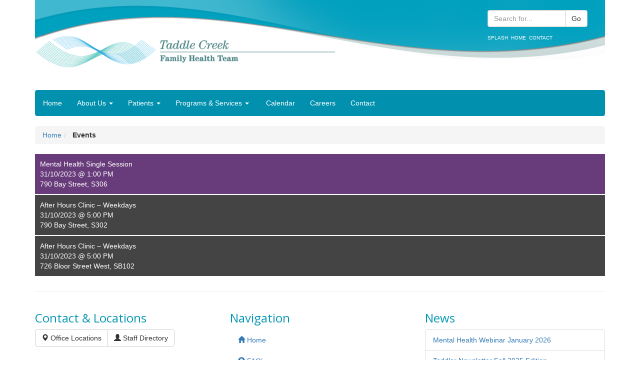

--- FILE ---
content_type: text/html; charset=UTF-8
request_url: https://taddlecreekfht.ca/events/2023-10-31/?category=all
body_size: 30933
content:
<!DOCTYPE html>
<html lang="en">
<head>
    <meta charset="utf-8">
    <meta http-equiv="X-UA-Compatible" content="IE=edge">
    <meta name="viewport" content="width=device-width, initial-scale=1">
    <!-- The above 3 meta tags *must* come first in the head; any other head content must come *after* these tags -->
    <meta name="description" content="">
    <meta name="author" content="">
    <link rel="icon" href="">

    <title>
        Events | Taddle Creek Family Health Team    </title>

    <!-- Bootstrap core CSS -->

    <link href="https://taddlecreekfht.ca/wp-content/themes/cc_primary_care/css/bootstrap.min.css" rel="stylesheet">

    <link rel="stylesheet" type="text/css" media="all" href="https://taddlecreekfht.ca/wp-content/themes/cc_primary_care/style.css" />


    <!-- HTML5 shim and Respond.js for IE8 support of HTML5 elements and media queries -->
    <!--[if lt IE 9]>
    <script src="https://oss.maxcdn.com/html5shiv/3.7.2/html5shiv.min.js"></script>
    <script src="https://oss.maxcdn.com/respond/1.4.2/respond.min.js"></script>
    <![endif]-->

    <link rel="alternate" type="application/rss+xml" title="Taddle Creek Family Health Team &raquo; Events Comments Feed" href="https://taddlecreekfht.ca/events/feed/" />
		<script type="text/javascript">
			window._wpemojiSettings = {"baseUrl":"https:\/\/s.w.org\/images\/core\/emoji\/72x72\/","ext":".png","source":{"concatemoji":"https:\/\/taddlecreekfht.ca\/wp-includes\/js\/wp-emoji-release.min.js?ver=4.4.33"}};
			!function(e,n,t){var a;function i(e){var t=n.createElement("canvas"),a=t.getContext&&t.getContext("2d"),i=String.fromCharCode;return!(!a||!a.fillText)&&(a.textBaseline="top",a.font="600 32px Arial","flag"===e?(a.fillText(i(55356,56806,55356,56826),0,0),3e3<t.toDataURL().length):"diversity"===e?(a.fillText(i(55356,57221),0,0),t=a.getImageData(16,16,1,1).data,a.fillText(i(55356,57221,55356,57343),0,0),(t=a.getImageData(16,16,1,1).data)[0],t[1],t[2],t[3],!0):("simple"===e?a.fillText(i(55357,56835),0,0):a.fillText(i(55356,57135),0,0),0!==a.getImageData(16,16,1,1).data[0]))}function o(e){var t=n.createElement("script");t.src=e,t.type="text/javascript",n.getElementsByTagName("head")[0].appendChild(t)}t.supports={simple:i("simple"),flag:i("flag"),unicode8:i("unicode8"),diversity:i("diversity")},t.DOMReady=!1,t.readyCallback=function(){t.DOMReady=!0},t.supports.simple&&t.supports.flag&&t.supports.unicode8&&t.supports.diversity||(a=function(){t.readyCallback()},n.addEventListener?(n.addEventListener("DOMContentLoaded",a,!1),e.addEventListener("load",a,!1)):(e.attachEvent("onload",a),n.attachEvent("onreadystatechange",function(){"complete"===n.readyState&&t.readyCallback()})),(a=t.source||{}).concatemoji?o(a.concatemoji):a.wpemoji&&a.twemoji&&(o(a.twemoji),o(a.wpemoji)))}(window,document,window._wpemojiSettings);
		</script>
		<style type="text/css">
img.wp-smiley,
img.emoji {
	display: inline !important;
	border: none !important;
	box-shadow: none !important;
	height: 1em !important;
	width: 1em !important;
	margin: 0 .07em !important;
	vertical-align: -0.1em !important;
	background: none !important;
	padding: 0 !important;
}
</style>
<link rel='stylesheet' id='contact-form-7-css'  href='https://taddlecreekfht.ca/wp-content/plugins/contact-form-7/includes/css/styles.css?ver=4.3.1' type='text/css' media='all' />
<link rel='stylesheet' id='eme_stylesheet-css'  href='https://taddlecreekfht.ca/wp-content/plugins/events-made-easy/events_manager.css?ver=4.4.33' type='text/css' media='all' />
<link rel='stylesheet' id='wprmenu.css-css'  href='https://taddlecreekfht.ca/wp-content/plugins/wp-responsive-menu/css/wprmenu.css?ver=4.4.33' type='text/css' media='all' />
<link rel='stylesheet' id='wprmenu-font-css'  href='//fonts.googleapis.com/css?family=Open+Sans%3A400%2C300%2C600&#038;ver=4.4.33' type='text/css' media='all' />
<link rel='stylesheet' id='slidedeck-css'  href='https://taddlecreekfht.ca/wp-content/plugins/slidedeck2-personal/css/slidedeck.css?ver=2.3.10' type='text/css' media='screen' />
<script type="text/javascript">
window.slideDeck2Version = "2.3.10";
window.slideDeck2Distribution = "pro";
</script>
<script type='text/javascript' src='https://taddlecreekfht.ca/wp-includes/js/jquery/jquery.js?ver=1.11.3'></script>
<script type='text/javascript' src='https://taddlecreekfht.ca/wp-includes/js/jquery/jquery-migrate.min.js?ver=1.2.1'></script>
<script type='text/javascript' src='https://taddlecreekfht.ca/wp-content/plugins/wp-responsive-menu/js/jquery.transit.min.js?ver=4.4.33'></script>
<script type='text/javascript' src='https://taddlecreekfht.ca/wp-content/plugins/wp-responsive-menu/js/jquery.sidr.js?ver=4.4.33'></script>
<script type='text/javascript'>
/* <![CDATA[ */
var wprmenu = {"zooming":"yes","from_width":"768","swipe":"yes"};
/* ]]> */
</script>
<script type='text/javascript' src='https://taddlecreekfht.ca/wp-content/plugins/wp-responsive-menu/js/wprmenu.js?ver=4.4.33'></script>
<script type='text/javascript' src='https://taddlecreekfht.ca/wp-content/plugins/slidedeck2-personal/js/jquery-mousewheel/jquery.mousewheel.min.js?ver=3.0.6'></script>
<script type='text/javascript' src='https://taddlecreekfht.ca/wp-content/plugins/slidedeck2-personal/js/jquery.easing.1.3.js?ver=1.3'></script>
<script type='text/javascript' src='https://taddlecreekfht.ca/wp-content/plugins/slidedeck2-personal/js/slidedeck.jquery.js?ver=1.4.1'></script>
<script type='text/javascript' src='https://taddlecreekfht.ca/wp-content/plugins/slidedeck2-personal/js/slidedeck-public.js?ver=2.3.10'></script>
<script type='text/javascript' src='https://platform.twitter.com/widgets.js?ver=1316526300'></script>
<link rel='https://api.w.org/' href='https://taddlecreekfht.ca/wp-json/' />
<link rel="EditURI" type="application/rsd+xml" title="RSD" href="https://taddlecreekfht.ca/xmlrpc.php?rsd" />
<link rel="wlwmanifest" type="application/wlwmanifest+xml" href="https://taddlecreekfht.ca/wp-includes/wlwmanifest.xml" /> 
<meta name="generator" content="WordPress 4.4.33" />
<link rel="canonical" href="https://taddlecreekfht.ca/events/" />
<link rel='shortlink' href='https://taddlecreekfht.ca/?p=91' />
<link rel="alternate" type="application/json+oembed" href="https://taddlecreekfht.ca/wp-json/oembed/1.0/embed?url=https%3A%2F%2Ftaddlecreekfht.ca%2Fevents%2F" />
<link rel="alternate" type="text/xml+oembed" href="https://taddlecreekfht.ca/wp-json/oembed/1.0/embed?url=https%3A%2F%2Ftaddlecreekfht.ca%2Fevents%2F&#038;format=xml" />
		<style id="wprmenu_css" type="text/css" >
			/* apply appearance settings */
			#wprmenu_bar {
				background: #0D0D0D;
			}
			#wprmenu_bar .menu_title, #wprmenu_bar .wprmenu_icon_menu {
				color: #F2F2F2;
			}
			#wprmenu_menu {
				background: #2E2E2E!important;
			}
			#wprmenu_menu.wprmenu_levels ul li {
				border-bottom:1px solid #131212;
				border-top:1px solid #0D0D0D;
			}
			#wprmenu_menu ul li a {
				color: #CFCFCF;
			}
			#wprmenu_menu ul li a:hover {
				color: #606060;
			}
			#wprmenu_menu.wprmenu_levels a.wprmenu_parent_item {
				border-left:1px solid #0D0D0D;
			}
			#wprmenu_menu .wprmenu_icon_par {
				color: #CFCFCF;
			}
			#wprmenu_menu .wprmenu_icon_par:hover {
				color: #606060;
			}
			#wprmenu_menu.wprmenu_levels ul li ul {
				border-top:1px solid #131212;
			}
			#wprmenu_bar .wprmenu_icon span {
				background: #FFFFFF;
			}
			
			#wprmenu_menu.left {
				width:80%;
				left: -80%;
			    right: auto;
			}
			#wprmenu_menu.right {
				width:80%;
			    right: -80%;
			    left: auto;
			}


			
						/* show the bar and hide othere navigation elements */
			@media only screen and (max-width: 768px) {
				html { padding-top: 42px!important; }
				#wprmenu_bar { display: block!important; }
				div#wpadminbar { position: fixed; }
				#bs-example-navbar-collapse-1 { display:none!important; }			}
		</style>
		
</head>

<body class="page page-id-91 page-template page-template-page-full-width page-template-page-full-width-php">

<div id='wrap'>

<div class='container' id='wave'>


    <div id='globalHeaderNav' class='nomobile'>

        <br>
      <form method='post' action='/'>
        <div class="input-group" style='width:200px;'>

            <input type="text" class="form-control" name='s' placeholder="Search for...">
             <span class="input-group-btn">
        <input type='submit' class="btn btn-default" value='Go'>
      </span>
        </div><!-- /input-group -->
      </form>
        <div class="menu-global-header-container"><ul id="menu-global-header" class="menu"><li id="menu-item-577" class="menu-item menu-item-type-custom menu-item-object-custom menu-item-577"><a href="/?force_splash">Splash</a></li>
<li id="menu-item-437" class="menu-item menu-item-type-post_type menu-item-object-page menu-item-437"><a href="https://taddlecreekfht.ca/home/">Home</a></li>
<li id="menu-item-438" class="menu-item menu-item-type-post_type menu-item-object-page menu-item-438"><a href="https://taddlecreekfht.ca/contact/">Contact</a></li>
</ul></div>    </div>

    <a href='https://taddlecreekfht.ca' title='Taddle Creek FHT Home'>
        <img src="https://taddlecreekfht.ca/wp-content/themes/cc_primary_care/img/tcfht_main_logo_header.png" alt="Taddle Creek FHT Logo" class='logo'>
    </a>

</div>
<div class='container' style='min-height:100%;'>


    <br><br>


<nav id="bs-example-navbar-collapse-1" class="navbar navbar-inverse"><ul id="menu-main-menu" class="nav navbar-nav"><li id="menu-item-73" class="menu-item menu-item-type-post_type menu-item-object-page menu-item-73"><a title="Home" href="https://taddlecreekfht.ca/home/">Home</a></li>
<li id="menu-item-63" class="menu-item menu-item-type-post_type menu-item-object-page menu-item-has-children menu-item-63 dropdown"><a title="About Us" href="#" data-toggle="dropdown" class="dropdown-toggle" aria-haspopup="true">About Us <span class="caret"></span></a>
<ul role="menu" class=" dropdown-menu">
	<li id="menu-item-950" class="menu-item menu-item-type-post_type menu-item-object-page menu-item-950"><a title="Overview" href="https://taddlecreekfht.ca/about-us/"><span class="glyphicon About Us Overview"></span>&nbsp;Overview</a></li>
	<li id="menu-item-68" class="menu-item menu-item-type-post_type menu-item-object-page menu-item-68"><a title="Office Locations" href="https://taddlecreekfht.ca/about-us/office-locations/">Office Locations</a></li>
	<li id="menu-item-70" class="menu-item menu-item-type-post_type menu-item-object-page menu-item-70"><a title="Staff Directory" href="https://taddlecreekfht.ca/about-us/staff-directory/">Staff Directory</a></li>
	<li id="menu-item-64" class="menu-item menu-item-type-post_type menu-item-object-page menu-item-64"><a title="Frequently Asked Questions" href="https://taddlecreekfht.ca/about-us/frequently-asked-questions/">Frequently Asked Questions</a></li>
	<li id="menu-item-460" class="menu-item menu-item-type-taxonomy menu-item-object-category menu-item-460"><a title="Taddle Creek FHT News" href="https://taddlecreekfht.ca/category/taddle-creek-fht-news/">Taddle Creek FHT News</a></li>
	<li id="menu-item-802" class="menu-item menu-item-type-post_type menu-item-object-page menu-item-802"><a title="About Family Health Teams" href="https://taddlecreekfht.ca/about-us/about-family-health-teams/">About Family Health Teams</a></li>
	<li id="menu-item-66" class="menu-item menu-item-type-post_type menu-item-object-page menu-item-66"><a title="Model of Care" href="https://taddlecreekfht.ca/about-us/model-of-care/">Model of Care</a></li>
	<li id="menu-item-69" class="menu-item menu-item-type-post_type menu-item-object-page menu-item-69"><a title="Providers" href="https://taddlecreekfht.ca/about-us/providers/">Providers</a></li>
	<li id="menu-item-65" class="menu-item menu-item-type-post_type menu-item-object-page menu-item-65"><a title="Governance" href="https://taddlecreekfht.ca/about-us/governance/">Governance</a></li>
	<li id="menu-item-1092" class="menu-item menu-item-type-post_type menu-item-object-page menu-item-1092"><a title="Quality Improvement Plan" href="https://taddlecreekfht.ca/about-us/quality-improvement-plan/">Quality Improvement Plan</a></li>
	<li id="menu-item-1764" class="menu-item menu-item-type-post_type menu-item-object-page menu-item-1764"><a title="Medical Directives" href="https://taddlecreekfht.ca/about-us/medical-directives/">Medical Directives</a></li>
</ul>
</li>
<li id="menu-item-74" class="menu-item menu-item-type-post_type menu-item-object-page menu-item-has-children menu-item-74 dropdown"><a title="Patients" href="#" data-toggle="dropdown" class="dropdown-toggle" aria-haspopup="true">Patients <span class="caret"></span></a>
<ul role="menu" class=" dropdown-menu">
	<li id="menu-item-951" class="menu-item menu-item-type-post_type menu-item-object-page menu-item-951"><a title="Overview" href="https://taddlecreekfht.ca/patients/"><span class="glyphicon Patients"></span>&nbsp;Overview</a></li>
	<li id="menu-item-75" class="menu-item menu-item-type-post_type menu-item-object-page menu-item-75"><a title="After Hours Clinics" href="https://taddlecreekfht.ca/patients/afterhours-clinics/">After Hours Clinics</a></li>
	<li id="menu-item-77" class="menu-item menu-item-type-post_type menu-item-object-page menu-item-77"><a title="Healthcare Resources" href="https://taddlecreekfht.ca/patients/healthcare-resources/">Healthcare Resources</a></li>
	<li id="menu-item-76" class="menu-item menu-item-type-post_type menu-item-object-page menu-item-76"><a title="Calendar (Groups/Clinics)" href="https://taddlecreekfht.ca/patients/event-calendar/">Calendar (Groups/Clinics)</a></li>
	<li id="menu-item-79" class="menu-item menu-item-type-post_type menu-item-object-page menu-item-79"><a title="New Patients" href="https://taddlecreekfht.ca/new-patients/">New Patients</a></li>
	<li id="menu-item-81" class="menu-item menu-item-type-post_type menu-item-object-page menu-item-81"><a title="Preparing for an appointment" href="https://taddlecreekfht.ca/patients/preparing-for-an-appointment/">Preparing for an appointment</a></li>
	<li id="menu-item-80" class="menu-item menu-item-type-post_type menu-item-object-page menu-item-80"><a title="Patient Policies and Procedures" href="https://taddlecreekfht.ca/patients/patient-policies-and-procedures/">Patient Policies and Procedures</a></li>
	<li id="menu-item-2012" class="menu-item menu-item-type-post_type menu-item-object-page menu-item-2012"><a title="Patient Rights and Responsibilities" href="https://taddlecreekfht.ca/patients/patient-rights-and-responsibilities/">Patient Rights and Responsibilities</a></li>
	<li id="menu-item-1766" class="menu-item menu-item-type-post_type menu-item-object-page menu-item-1766"><a title="Newsletters" href="https://taddlecreekfht.ca/patients/newsletters/">Newsletters</a></li>
</ul>
</li>
<li id="menu-item-83" class="menu-item menu-item-type-post_type menu-item-object-page menu-item-has-children menu-item-83 dropdown"><a title="Programs &amp; Services" href="#" data-toggle="dropdown" class="dropdown-toggle" aria-haspopup="true">Programs &#038; Services <span class="caret"></span></a>
<ul role="menu" class=" dropdown-menu">
	<li id="menu-item-289" class="menu-item menu-item-type-post_type menu-item-object-program menu-item-289"><a title="Diabetes Education Program" href="https://taddlecreekfht.ca/programs/diabetes-education/">Diabetes Education Program</a></li>
	<li id="menu-item-252" class="menu-item menu-item-type-post_type menu-item-object-program menu-item-252"><a title="Nutrition And Heart Health" href="https://taddlecreekfht.ca/programs/heart-health/">Nutrition And Heart Health</a></li>
	<li id="menu-item-253" class="menu-item menu-item-type-post_type menu-item-object-program menu-item-253"><a title="Mental Health" href="https://taddlecreekfht.ca/programs/mental-health/">Mental Health</a></li>
	<li id="menu-item-1180" class="menu-item menu-item-type-post_type menu-item-object-program menu-item-1180"><a title="Respiratory Care" href="https://taddlecreekfht.ca/programs/respiratory-care/">Respiratory Care</a></li>
	<li id="menu-item-1181" class="menu-item menu-item-type-post_type menu-item-object-program menu-item-1181"><a title="Home Visiting Program" href="https://taddlecreekfht.ca/programs/primary-care-home/">Home Visiting Program</a></li>
	<li id="menu-item-1182" class="menu-item menu-item-type-post_type menu-item-object-program menu-item-1182"><a title="Pediatric Care" href="https://taddlecreekfht.ca/programs/pediatric-care/">Pediatric Care</a></li>
</ul>
</li>
<li id="menu-item-1093" class="menu-item menu-item-type-post_type menu-item-object-page menu-item-1093"><a title="Calendar" href="https://taddlecreekfht.ca/patients/event-calendar/"><span class="glyphicon Upcoming at Taddle Creek FHT"></span>&nbsp;Calendar</a></li>
<li id="menu-item-1096" class="menu-item menu-item-type-post_type menu-item-object-page menu-item-1096"><a title="Careers" href="https://taddlecreekfht.ca/careers/">Careers</a></li>
<li id="menu-item-71" class="menu-item menu-item-type-post_type menu-item-object-page menu-item-71"><a title="Contact" href="https://taddlecreekfht.ca/contact/">Contact</a></li>
</ul></nav><div class='row'>
<div class='col-md-12'>
    <ol id='breadcrumbs' class='breadcrumb'><li><a href="http://taddlecreekfht.ca">Home</a></li><li><strong> Events</strong></li></ul></div>
</div>
<div class='row'>
    <div class='col-md-12'>
                <ul class='eme_events_list'><li class='mental-health'><div class='name'><a href='https://taddlecreekfht.ca/events/26669/mental-health-single-session/' title='Mental Health Single Session'>Mental Health Single Session</a></div> 31/10/2023 @ 1:00 PM<Br>790 Bay Street, S306</li><li class='afterhours'><div class='name'><a href='https://taddlecreekfht.ca/events/26189/after-hours-clinic-weekdays/' title='After Hours Clinic - Weekdays'>After Hours Clinic &#8211; Weekdays</a></div> 31/10/2023 @ 5:00 PM<Br>790 Bay Street, S302</li><li class='afterhours'><div class='name'><a href='https://taddlecreekfht.ca/events/26227/after-hours-clinic-weekdays/' title='After Hours Clinic - Weekdays'>After Hours Clinic &#8211; Weekdays</a></div> 31/10/2023 @ 5:00 PM<Br>726 Bloor Street West, SB102</li></ul>            </div>
</div>



<script type='text/javascript' src='https://taddlecreekfht.ca/wp-content/plugins/contact-form-7/includes/js/jquery.form.min.js?ver=3.51.0-2014.06.20'></script>
<script type='text/javascript'>
/* <![CDATA[ */
var _wpcf7 = {"loaderUrl":"https:\/\/taddlecreekfht.ca\/wp-content\/plugins\/contact-form-7\/images\/ajax-loader.gif","recaptchaEmpty":"Please verify that you are not a robot.","sending":"Sending ..."};
/* ]]> */
</script>
<script type='text/javascript' src='https://taddlecreekfht.ca/wp-content/plugins/contact-form-7/includes/js/scripts.js?ver=4.3.1'></script>
<script type='text/javascript' src='https://taddlecreekfht.ca/wp-content/themes/cc_primary_care/js/bootstrap.min.js?ver=1.0.0'></script>
<script type='text/javascript'>
/* <![CDATA[ */
var jsvar = {"ajaxurl":"https:\/\/taddlecreekfht.ca\/wp-admin\/admin-ajax.php"};
/* ]]> */
</script>
<script type='text/javascript' src='https://taddlecreekfht.ca/wp-content/themes/cc_primary_care/js/custom.js?ver=1.0.0'></script>
<script type='text/javascript' src='https://taddlecreekfht.ca/wp-includes/js/wp-embed.min.js?ver=4.4.33'></script>
<script type="text/javascript">
var slideDeck2URLPath = "https://taddlecreekfht.ca/wp-content/plugins/slidedeck2-personal";
var slideDeck2iframeByDefault = false;
</script>
		<div id="wprmenu_bar" class="wprmenu_bar">
			<div class="wprmenu_icon">
				<span class="wprmenu_ic_1"></span>
				<span class="wprmenu_ic_2"></span>
				<span class="wprmenu_ic_3"></span>
			</div>
			<div class="menu_title">
				MENU							</div>
		</div>

		<div id="wprmenu_menu" class="wprmenu_levels left wprmenu_custom_icons">
						<ul id="wprmenu_menu_ul">
				<li class="menu-item menu-item-type-post_type menu-item-object-page menu-item-73"><a href="https://taddlecreekfht.ca/home/">Home</a></li>
<li class="menu-item menu-item-type-post_type menu-item-object-page menu-item-has-children menu-item-63"><a href="https://taddlecreekfht.ca/about-us/">About Us</a>
<ul class="sub-menu">
	<li class="menu-item menu-item-type-post_type menu-item-object-page menu-item-950"><a title="About Us Overview" href="https://taddlecreekfht.ca/about-us/">Overview</a></li>
	<li class="menu-item menu-item-type-post_type menu-item-object-page menu-item-68"><a href="https://taddlecreekfht.ca/about-us/office-locations/">Office Locations</a></li>
	<li class="menu-item menu-item-type-post_type menu-item-object-page menu-item-70"><a href="https://taddlecreekfht.ca/about-us/staff-directory/">Staff Directory</a></li>
	<li class="menu-item menu-item-type-post_type menu-item-object-page menu-item-64"><a href="https://taddlecreekfht.ca/about-us/frequently-asked-questions/">Frequently Asked Questions</a></li>
	<li class="menu-item menu-item-type-taxonomy menu-item-object-category menu-item-460"><a href="https://taddlecreekfht.ca/category/taddle-creek-fht-news/">Taddle Creek FHT News</a></li>
	<li class="menu-item menu-item-type-post_type menu-item-object-page menu-item-802"><a href="https://taddlecreekfht.ca/about-us/about-family-health-teams/">About Family Health Teams</a></li>
	<li class="menu-item menu-item-type-post_type menu-item-object-page menu-item-66"><a href="https://taddlecreekfht.ca/about-us/model-of-care/">Model of Care</a></li>
	<li class="menu-item menu-item-type-post_type menu-item-object-page menu-item-69"><a href="https://taddlecreekfht.ca/about-us/providers/">Providers</a></li>
	<li class="menu-item menu-item-type-post_type menu-item-object-page menu-item-65"><a href="https://taddlecreekfht.ca/about-us/governance/">Governance</a></li>
	<li class="menu-item menu-item-type-post_type menu-item-object-page menu-item-1092"><a href="https://taddlecreekfht.ca/about-us/quality-improvement-plan/">Quality Improvement Plan</a></li>
	<li class="menu-item menu-item-type-post_type menu-item-object-page menu-item-1764"><a href="https://taddlecreekfht.ca/about-us/medical-directives/">Medical Directives</a></li>
</ul>
</li>
<li class="menu-item menu-item-type-post_type menu-item-object-page menu-item-has-children menu-item-74"><a href="https://taddlecreekfht.ca/patients/">Patients</a>
<ul class="sub-menu">
	<li class="menu-item menu-item-type-post_type menu-item-object-page menu-item-951"><a title="Patients" href="https://taddlecreekfht.ca/patients/">Overview</a></li>
	<li class="menu-item menu-item-type-post_type menu-item-object-page menu-item-75"><a href="https://taddlecreekfht.ca/patients/afterhours-clinics/">After Hours Clinics</a></li>
	<li class="menu-item menu-item-type-post_type menu-item-object-page menu-item-77"><a href="https://taddlecreekfht.ca/patients/healthcare-resources/">Healthcare Resources</a></li>
	<li class="menu-item menu-item-type-post_type menu-item-object-page menu-item-76"><a href="https://taddlecreekfht.ca/patients/event-calendar/">Calendar (Groups/Clinics)</a></li>
	<li class="menu-item menu-item-type-post_type menu-item-object-page menu-item-79"><a href="https://taddlecreekfht.ca/new-patients/">New Patients</a></li>
	<li class="menu-item menu-item-type-post_type menu-item-object-page menu-item-81"><a href="https://taddlecreekfht.ca/patients/preparing-for-an-appointment/">Preparing for an appointment</a></li>
	<li class="menu-item menu-item-type-post_type menu-item-object-page menu-item-80"><a href="https://taddlecreekfht.ca/patients/patient-policies-and-procedures/">Patient Policies and Procedures</a></li>
	<li class="menu-item menu-item-type-post_type menu-item-object-page menu-item-2012"><a href="https://taddlecreekfht.ca/patients/patient-rights-and-responsibilities/">Patient Rights and Responsibilities</a></li>
	<li class="menu-item menu-item-type-post_type menu-item-object-page menu-item-1766"><a href="https://taddlecreekfht.ca/patients/newsletters/">Newsletters</a></li>
</ul>
</li>
<li class="menu-item menu-item-type-post_type menu-item-object-page menu-item-has-children menu-item-83"><a href="https://taddlecreekfht.ca/programs-services/">Programs &#038; Services</a>
<ul class="sub-menu">
	<li class="menu-item menu-item-type-post_type menu-item-object-program menu-item-289"><a href="https://taddlecreekfht.ca/programs/diabetes-education/">Diabetes Education Program</a></li>
	<li class="menu-item menu-item-type-post_type menu-item-object-program menu-item-252"><a href="https://taddlecreekfht.ca/programs/heart-health/">Nutrition And Heart Health</a></li>
	<li class="menu-item menu-item-type-post_type menu-item-object-program menu-item-253"><a href="https://taddlecreekfht.ca/programs/mental-health/">Mental Health</a></li>
	<li class="menu-item menu-item-type-post_type menu-item-object-program menu-item-1180"><a href="https://taddlecreekfht.ca/programs/respiratory-care/">Respiratory Care</a></li>
	<li class="menu-item menu-item-type-post_type menu-item-object-program menu-item-1181"><a href="https://taddlecreekfht.ca/programs/primary-care-home/">Home Visiting Program</a></li>
	<li class="menu-item menu-item-type-post_type menu-item-object-program menu-item-1182"><a href="https://taddlecreekfht.ca/programs/pediatric-care/">Pediatric Care</a></li>
</ul>
</li>
<li class="menu-item menu-item-type-post_type menu-item-object-page menu-item-1093"><a title="Upcoming at Taddle Creek FHT" href="https://taddlecreekfht.ca/patients/event-calendar/">Calendar</a></li>
<li class="menu-item menu-item-type-post_type menu-item-object-page menu-item-1096"><a href="https://taddlecreekfht.ca/careers/">Careers</a></li>
<li class="menu-item menu-item-type-post_type menu-item-object-page menu-item-71"><a href="https://taddlecreekfht.ca/contact/">Contact</a></li>
			</ul>
					</div>
		<div class='' style='border-top:solid 1px #f1f1f1;margin-top:20px;padding-top:20px;'>

    <div class='row'>


        <div class='col-md-4'>
            <h3>Contact & Locations</h3>
            <div class="btn-group" role="group" aria-label="...">
                <a role="button" href='/about-us/office-locations/' class="btn btn-default"><span class='glyphicon glyphicon-map-marker'></span> Office Locations</a>
                <a role="button" href='/about-us/staff-directory/' class="btn btn-default"><span class='glyphicon glyphicon-user'></span> Staff Directory</a>

            </div>
            <p>&nbsp;</p>
<strong>Staff Search:</strong><br>
            <form method="get" action="/about-us/staff-directory/" class='searchForm'>
                <div class="input-group">
                    <input type="text" class="form-control" name='search' placeholder="Search by last name...">
            <span class="input-group-btn">
            <input class="btn btn-default" type="submit" value='Search'>
            </span>
                </div><!-- /input-group -->
            </form>


        </div>
        <div class='col-md-4'>
            <h3>Navigation</h3>
            <nav id="bs-example-navbar-collapse-2" class="navbar"><ul id="menu-global-footer" class="nav nav-pills nav-stacked"><li id="menu-item-627" class="menu-item menu-item-type-post_type menu-item-object-page menu-item-627"><a title="Home" href="https://taddlecreekfht.ca/home/"><span class="glyphicon glyphicon-home"></span>&nbsp;Home</a></li>
<li id="menu-item-1082" class="menu-item menu-item-type-post_type menu-item-object-page menu-item-1082"><a title="FAQ&#039;s" href="https://taddlecreekfht.ca/about-us/frequently-asked-questions/"><span class="glyphicon glyphicon-question-sign"></span>&nbsp;FAQ&#8217;s</a></li>
<li id="menu-item-630" class="menu-item menu-item-type-post_type menu-item-object-page menu-item-630"><a title="About Us" href="https://taddlecreekfht.ca/about-us/"><span class="glyphicon glyphicon glyphicon-info-sign"></span>&nbsp;About Us</a></li>
<li id="menu-item-1083" class="menu-item menu-item-type-post_type menu-item-object-page menu-item-1083"><a title="Calendar" href="https://taddlecreekfht.ca/patients/event-calendar/"><span class="glyphicon glyphicon-calendar"></span>&nbsp;Calendar</a></li>
<li id="menu-item-631" class="menu-item menu-item-type-post_type menu-item-object-page menu-item-631"><a title="Contact" href="https://taddlecreekfht.ca/contact/"><span class="glyphicon glyphicon-phone-alt"></span>&nbsp;Contact</a></li>
</ul></nav>        </div>

        <div class='col-md-4'>
            <h3>News</h3>
            <ul id="category-" class="list-group"><li class="list-group-item"><div class="latest-title"><a href="https://taddlecreekfht.ca/mental-health-webinar-january-2026/">Mental Health Webinar January 2026</a></div></li><li class="list-group-item"><div class="latest-title"><a href="https://taddlecreekfht.ca/taddler-newsletter-fall-2025-edition/">Taddler Newsletter Fall 2025 Edition</a></div></li><li class="list-group-item"><div class="latest-title"><a href="https://taddlecreekfht.ca/mental-health-webinar-august-2025/">Mental Health Webinar August 2025</a></div></li><li class="list-group-item"><div class="latest-title"><a href="https://taddlecreekfht.ca/seniors-workshop/">Seniors&#8217; Workshop &#8211; New Dates Offered.</a></div></li><li class="list-group-item"><div class="latest-title"><a href="https://taddlecreekfht.ca/taddler-newsletter-spring-2025-edition/">Taddler Newsletter Spring 2025 Edition</a></div></li></ul>
        </div>

    </div>

</div>

</div> <!--end Container-->


<div id='push'></div>
</div>

<footer id='footer'>
    <div class='container' id='footerWave'>

        <div class='row'>
            <div class='col-md-12'>
                <p style='line-height:30px;text-align:left;margin-top:90px;padding-left:20px;'>Copyright 2026 Taddle Creek Family Health Team | Website by <a href='http://www.clickcures.com' title='Click Cures Website Development' style='color:#ffffff;'>Click Cures</a> | <a href='/wp-login.php' style='color:#ffffff;'>Login</a></a></p>

            </div>
        </div>

        </div>
</footer>
<script>
    (function(i,s,o,g,r,a,m){i['GoogleAnalyticsObject']=r;i[r]=i[r]||function(){
        (i[r].q=i[r].q||[]).push(arguments)},i[r].l=1*new Date();a=s.createElement(o),
            m=s.getElementsByTagName(o)[0];a.async=1;a.src=g;m.parentNode.insertBefore(a,m)
    })(window,document,'script','//www.google-analytics.com/analytics.js','ga');

    ga('create', 'UA-6528494-5', 'auto');
    ga('send', 'pageview');

</script>
</body>
</html>


--- FILE ---
content_type: text/css
request_url: https://taddlecreekfht.ca/wp-content/themes/cc_primary_care/style.css
body_size: 8829
content:
/*
Theme Name: Click Cures Primary Care
Theme URI: http://www.clickcures.com
Description: A simple WordPress theme based on Bootstrap
Version: 0.1
Author: Click Cures
Author URI: http://www.clickcures.com
*/

body,html{
    height:100%;
}

h1.entry-title{
    margin-bottom:60px;
}

ul,ol{
    padding:0px;
}

ul li{
    list-style-position:inside;
}

h1,h2,h3{
    font-family:'Open Sans';
    color:#0296b3;
}

h1{
    font-size:3em;
    font-weight:300;
}

img.border{
    padding:5px;
    border:solid 1px #f1f1f1;
}

#wave{

    height: 140px;
    background: url("img/wave_bar.png") top center no-repeat;

}



#globalHeaderNav{
    position:absolute;
    z-index:999;
    top:0px;
    right:50px;
}
#globalHeaderNav ul{
    list-style:none;

}
#globalHeaderNav ul li{
    float:left;
    margin-right:6px;
}

#globalHeaderNav ul li a{
    color:#fff;
    font-size:10px;

    background:none;
    padding:0px;
    text-decoration:none;
    font-weight:normal;
    text-transform: uppercase;
    margin-bottom:10px;

}

.navbar-inverse{
    background:#0191ae;
    border:solid 1px #0191ae;
    color:#fff
}
.navbar-inverse .navbar-nav>li>a{
    color:#fff;
}

.navbar-inverse .navbar-nav>.open>a, .navbar-inverse .navbar-nav>.open>a:hover, .navbar-inverse .navbar-nav>.open>a:focus{
    background:#1c444c;
}

.navbar-inverse .navbar-nav>.active>a, .navbar-inverse .navbar-nav>.active>a:hover, .navbar-inverse .navbar-nav>.active>a:focus{
    background:#1c444c;
}

.logo{
margin-top:70px;
    max-width:600px;
    width:100%;
}


.container{
    position:relative;
}

.dropdown-menu>li>a{
    padding:5px 20px;
}


/*Collapsable content*/
.expanderGroup a.q	{
    display:block;
    text-decoration: none;
    margin-bottom:10px;
}


.tab-pane{
    padding-top:20px;
}

img.alignleft{
    float: left;
    margin: 0px 15px 10px 0px;
}

img.alignright{
    float: right;
    margin: 15px 0px 10px 0px;
}


#wrap {
    min-height: 100%;
    height: auto !important;
    height: 100%;
    /* Negative indent footer by it's height */
    margin: 0 auto -30px;
    padding-bottom:30px;

}

/* Set the fixed height of the footer here */
#push,
#footer {

}

#footer {



}

#footerWave{

    background:url("img/wave_bar_footer.png") bottom center no-repeat;
    text-align:left;
    color:#fff;
    height:150px;
}

#splashJumbotron.jumbotron{
    background:url("img/tcfht_splash_bg.jpg") no-repeat !important;
    background-size:cover !important;
}


/*Programs*/
.programs .programIcon{

    -webkit-transition: all .3s ease;
    -moz-transition: all .3s ease;
    -o-transition: all .3s ease;
    -ms-transition: all .3s ease;
    transition: all .3s ease;
    -webkit-filter: grayscale(10%);
}

.programs .programIcon:hover{
    -webkit-filter: grayscale(0%);
}

.programs .programIcon img{
    float:right;
    margin-bottom:3%;
    width:47%;
    margin-left:3%;
}

.programs .programIcon img:hover{

}

.programs .programIcon.left{
    float:left;
}
h2.program{
    -webkit-transition: all .3s ease;
    -moz-transition: all .3s ease;
    -o-transition: all .3s ease;
    -ms-transition: all .3s ease;
    transition: all .3s ease;
    -webkit-filter: grayscale(40%);
    font-size:1.5em;
}
h2.program:hover{
    -webkit-filter: grayscale(0%);
}
h2.program:active{

}
h2.program a{
    color:#fff;
    display:block;
    width:100%;
    height:100%;
    padding:20px;
}
h2.program.diabetes-education{
    background:#51aa47;
    color:#fff;!important;
}

li.diabetes, .diabetes-education{
    background:#51aa47;
    color: #fff;
    padding:2px;
}
.diabetes-education a{
    color:#fff; !important;
}

li.afterhours, .afterhours{
    background:#444;
    color:#fff;
    padding:2px;
}
.afterhours a{
    color:#fff;
}

h2.program.mental-health{
    background:#683b7a;
}

li.mental-health, .mental-health{
    background:#683b7a;
    color: #fff;
    padding:2px;
}
.mental-health a{
    color:#fff;
}



h2.program.home-care{
    background:#e9387f;
}
li.home-care, .home-care{
    background:#e9387f;
    color:#fff;
    padding:2px;
}
.home-care a{
    color:#fff;
}


h2.program.respiratory-care{
    background:#3c53a4;
}
li.respiratory-care, .respiratory-care{
    background:#3c53a4;
    color:#fff;
    padding:2px;
}
 .respiratory-care a{
    color:#fff;
}

h2.program.heart-health{
    background:#e14c32;
}
li.heart-health, .heart-health{
    background:#ed1e24;
    color:#fff;
    padding:2px;
}
 .heart-health a{
    color:#fff;
}


h2.program.pediatric-care{
    background:#e3752d;
}
li.pediatric-care, .pediatric-care{
    background:#e3752d;
    color:#fff;
    padding:2px;
}
.pediatric-care a{
    color:#fff;
}



ul.eme_events_list{
    list-style:none;
}
ul.eme_events_list li{
    padding:10px;
    margin-bottom:2px;
}

table.fullcalendar ul li{
    list-style:none;
}

table.eme-calendar-table td.eventful a, table.eme-calendar-table td.eventful-today a{
    color:#fff !important;
}


/*Afterhours Widget*/

.afterhours-widget .date{
}

.afterhours-widget .time{
    margin-bottom:0px;
}

.afterhours-widget .description{
    margin-bottom:20px;
    font-weight:bold;
}

.afterhours-widget .loc_name{
    color:#05a1c0;
    font-weight:normal;
    margin-bottom:10px;
    margin-right:20px;
}

/*Staff Listings*/
.staffMember{
    padding:10px 10px 5px 10px;
    background:#f8f9f9;
    margin-bottom:10px;
    -webkit-transition: all 0.4s ease;
    -moz-transition: all 0.4s ease;
    -o-transition: all 0.4s ease;
    -ms-transition: all 0.4s ease;
    transition: all 0.4s ease;
    border-radius:5px;

}

.staffMember:hover{
    margin-left:20px;
}

.staffMember .title{

    font-size:1em;
}
.staffMember .title a{
    color:#444;
    font-weight:bold;
    text-decoration:none;
}

.staffMember .headShot{
    float:left;
    margin-right:10px;
}

.staffMember .location{

    font-size:.9em;
    display:block;
}
.staffMember .location a{
    text-decoration:none;
}

.staffMember .address{

    font-size:.9em;
}

.staffMember .phone{
    float:left;
    margin-right:10px;
    font-weight:bold;
    font-size:.9em;
}

.staffMember .email{
    float:left;
    font-size:.9em;
}


/*Location Page*/

.map{
    width:100%;
}

.mapWrapper{
    position:relative;
    margin-bottom:20px;

}

.mapWrapper .title{
    font-weight:bold;
    font-size:1.2em;
}


.mapOverlay{
    position:absolute;
    top:20px;
    right:20px;
    left:20px;
    background:#fff;
    opacity:.9;
    padding:10px;
}

.officeLocation{
padding:20px;
background:#f1f1f1;
min-height:100px;
border-radius:5px;
border:solid 1px #D9D9D9;

}

.officeLocation .title{

}

.officeLocation .maplink a{
    color:#000;
}


/*MISC*/
.download .description{
    margin-top:5px;
    margin-bottom:20px;
}

/*FORMS*/

.wpcf7-form-control-wrap{
    padding:5px;
    border:solid 1px #ebeaea;
    background:#fff;
    border-radius:5px;
    margin-bottom:10px;
    position:relative;
    display:block;
}

.wpcf7-form-control-wrap:active{
    border:solid 1px #ccc;
}
.wpcf7-form-control-wrap input, .wpcf7-form-control-wrap textarea{

    border:solid 0px;
    box-sizing:border-box;
    background:none;
    padding:3px;
    outline:none;
    font-weight:normal;
    font-size:1em;
    font-family:"Open Sans",Helvetica, sans-serif
}



/*Bootstrap Override*/

.panel-danger {
    border-color: #f1f1f1;
}
.panel-danger > .panel-heading {
    color: #fff;
    background-color: #d14043;
    border-color: #f1f1f1;
}
.panel-danger > .panel-heading + .panel-collapse > .panel-body {
    border-top-color: #cb3838;
}
.panel-danger > .panel-heading .badge {
    color: #f2dede;
    background-color: #fff;
}
.panel-danger > .panel-footer + .panel-collapse > .panel-body {
    border-bottom-color: #f1f1f1;
}


.panel-default {
    border-color: #f1f1f1;
}
.panel-default > .panel-heading {
    color: #fff;
    background-color: #00a0bf;
    border-color: #f1f1f1;
}
.panel-default > .panel-heading + .panel-collapse > .panel-body {
    border-top-color: #0191ae;
}
.panel-default > .panel-heading .badge {
    color: #f5f5f5;
    background-color: #fff;
}
.panel-default > .panel-footer + .panel-collapse > .panel-body {
    border-bottom-color: #f1f1f1;
}


.panel-wood {
    border-color: #f1f1f1;
    background: url("img/wood_tile_bg.png") repeat;
}
.panel-wood > .panel-heading {
    color: #fff;

    border-color: #f1f1f1;
}
.panel-wood > .panel-heading + .panel-collapse > .panel-body {
    border-top-color: #0191ae;
}
.panel-wood > .panel-heading .badge {
    color: #f5f5f5;
    background-color: #fff;
}
.panel-wood > .panel-footer + .panel-collapse > .panel-body {
    border-bottom-color: #f1f1f1;
}


@media handheld, only screen and (max-width: 767px) {
    .nomobile{
        display:none;
    }

    #wave{

        height: 140px;
        background: url("img/wave_bar.png") top left no-repeat;


    }

}

--- FILE ---
content_type: text/css
request_url: https://taddlecreekfht.ca/wp-content/plugins/events-made-easy/events_manager.css?ver=4.4.33
body_size: 5530
content:
table#eme-bookings-table tfoot td.booking-result {
	font-weight: bold;
   	background:#6D6D6D url(../../../wp-admin/images/menu-bits.gif) repeat-x scroll left top;      
	color: #eee;
}

table#eme-bookings-table tfoot th {
	text-align: right;
	padding-right: 1em;
}    

table.eme-rsvp-form  {
	width: 80%;
}  
table.eme-rsvp-form th { 
	text-align: right;
	width: 35%;
}

table.eme-rsvp-form td { 
	padding-left: 1em;
	text-align: left;
}      

div.eme-rsvp-message {     
	margin-bottom: 1em;
	background-color: #FDDD73;
	padding: 5px;
	border: 2px solid #FF9100;
}     

a.bookingdelbutton {
	background: url("../../../wp-admin/images/xit.gif") no-repeat;  
	font-size: 11px;
	text-indent: -9999px;
	height: 10px;   
	width: 10px;
	overflow:hidden;
	position:absolute;

}     
a.bookingdelbutton:hover {
	background: url("../../../wp-admin/images/xit.gif") no-repeat -10px;  

}       
/* Printable stuff */
body#printable {
	font-family: Geneva, Helvetica, Arial, sans-serif;  
	text-align: center;
}  
body#printable #container { 
	margin: 0 auto; 
	width: 780px;
	text-align: left;
}                                                                   
table#bookings-table {
	width: 600px;     
	border-spacing: 0px;

}
table#bookings-table td {
	padding: 5px 0;
}
table#bookings-table td.seats-number {
	text-align: right;
	padding-right: 20px;
}
table#bookings-table th {
	text-align: left;
	margin-left: 5px;
}   
table#bookings-table tr#booked-seats td{
	border-top: 2px solid #999;    
}      

table#bookings-table td.total-label {
	text-align: right;
}                                  

table#bookings-table tr#booked-seats td.seats-number, table#bookings-table tr#available-seats td.seats-number {
	font-weight: bold;
}

p#recurrence_warning {
	border: 2px solid #FD0000;
	background: #FF7146;
	color: #fff;
	font-weight: bold;
	padding: 5px;
}
input#event_url {
	width: 100%
}
div#icon-events{
	background:url('images/calendar-32.png') no-repeat center;
}

table#eme-location-data th {
	text-align: right;
	width: 50px;
}
#eme_global_map {
	line-height: 100%;
}
.eme-location-map {
	background: green;
	width: 400px;
	height: 300px;
	line-height: 100%;
}
.eme-location-balloon {
	font-size: 95%;  
	line-height: 100%;
   margin-bottom: 1em;
}
/* this one influences the map appearance in the admin backend when editing events */
div#eme-admin-map-not-found {
   width: 400px;
   font-size: 140%;
   text-align: center;
   margin-top: 100px;
   display: hide;
}
div#eme-admin-location-map {
   background: green;
   width: 400px;
   height: 300px;
   display: hide;
   margin-right: 8px;
}
/* for google maps to work ok in IE, we need at least 690px as max-width for the images */
#eme_global_map img,
.eme-location-map img {
	max-width: none !important;
	background: none !important;
}
.eme_events_list, #eme_locations_list {
   clear:both;
}
#eme_locations_list li {
   cursor:default;
}

table.eme-calendar-table td {
	padding: 2px 4px;
	text-align: center;
}
table.eme-calendar-table tr.days-names {
	font-weight: bold;
}
table.eme-calendar-table td.eventless-pre, table.eme-calendar-table td.eventless-post {
	color: #ccc;
}
table.eme-calendar-table td.eventful a, table.eme-calendar-table td.eventful-today a {
  font-weight: bold;
  color: #FD7E29;
}
table.eme-calendar-table td.eventless-today {
   background-color: #CFCFCF;  
}
table.eme-calendar-table thead {
	font-size: 120%;  
	font-weight: bold;  
}

/*
.eme-calendar-table {
	background-color:#fff;
}
*/
table.fullcalendar {
	table-layout:fixed;
	border-collapse:collapse;
	width:100%;
}
#content table.fullcalendar td {
	border:1px solid #000;
}
table.fullcalendar td {
	border:1px solid #000;
	text-align:left;
	vertical-align:top;
}
table.fullcalendar a.prev-month {
	float:left;
	padding-left:.7em;
	text-decoration:none;
}
table.fullcalendar a.next-month {
	float:right;
	padding-right:.7em;
	text-decoration:none;
}
table.fullcalendar td.month_name {
	text-align:center;
	vertical-align:middle;
}
table.fullcalendar tr.days-names td {
	height:1.4em;
	text-align:center;
	vertical-align:middle;
}
table.fullcalendar tbody td {
	height:4em;
	text-align:left;
	overflow:hidden;
}
table.fullcalendar ul {
	margin:7px 0 0 5px;
}
table.fullcalendar ul li {
	margin:7px 0 0 0;
	font-size:.7em;
	line-height:normal;
}
table.fullcalendar td.eventless-today, table.fullcalendar td.eventful-today {
	background-color:#eee;
}

#events-pagination-top {
  margin-bottom:1em;
}
#locations-pagination-top,#locations-pagination-bottom,#events-pagination-top,#events-pagination-bottom {
      text-align: center;
}
#locations-pagination-top a,#locations-pagination-bottom a,#events-pagination-top a,#events-pagination-bottom a {
      margin: 0 20px 0 20px;
      text-decoration: none;
      padding: 3px 0;
}
.eme_nav_left {
   float: left;
}
.eme_nav_right {
   float: right;
}
/* eliminate the vertical space between the "Your Street Address" text entry box and the "Get Directions" submit button in cases where the button wraps below the text box in the map location balloon */
#saddr {
  margin-bottom:0;
}
/* for the honeypot, render it invisible */
#honeypot_check { display: none; }
/* for the datepicker at the bottom of the edit/new event page, render it invisible */
#ui-datepicker-div { display: none; }


--- FILE ---
content_type: application/javascript
request_url: https://taddlecreekfht.ca/wp-content/themes/cc_primary_care/js/custom.js?ver=1.0.0
body_size: 3131
content:
/**
 * Created with JetBrains PhpStorm.
 * User: pureyolk
 * Date: 16-01-30
 * Time: 1:06 PM
 * To change this template use File | Settings | File Templates.
 */
jQuery(document).ready(function($){

    $("body").on("click",".expanderGroup a",function(){
       var glyph =  $(this).find("span.glyphicon");
        if(glyph.hasClass("glyphicon-plus-sign")){
            glyph.removeClass("glyphicon-plus-sign");
            glyph.addClass("glyphicon-minus-sign");
        }else{
            glyph.removeClass("glyphicon-minus-sign");
            glyph.addClass("glyphicon-plus-sign");
        }
    });

    $.ajaxSetup ({
        timeout: 15000,
        cache: false,
        tryCount: 0,
        retryLimit: 1,
        beforeSend: function(){

        },
        error:function(x,e){
            if(x.status==404){
                console.log('Requested URL not found.');
            }else if(x.status==401){

            }else if(x.status==403){

                alert("The requested action could not be completed. Please refresh your browser and try again. If you receive this error again, please contact support.")
                return false;
            }else if(x.status==500){
                console.log('Internel Server Error.');
            }else if(e=='parsererror'){
                console.log('Error.nParsing JSON Request failed.');
            }else if(e=='timeout'){

                console.log("Your request has timed out");
                // alert("Your request is taking an unusually long time to process.");

            }else if(x.status==0){

                console.log('You are offline!! Please Check Your Network.');
                //hide_load("error","You are offline!! Please Check Your Network.");


                return false;
            }else {
                console.log('Unknow Error.n'+x.responseText);
                this.tryCount++;
                if (this.tryCount <= this.retryLimit) {
                    $.ajax(this);
                    return;
                }
                return;
            }
        },
        complete: function(){

        }
    });

    jQuery('.collapse h2').each(function() {
        var tis = jQuery(this), state = false, answer = tis.next('div').hide().css('height','auto').slideUp();
        tis.click(function() {
            state = !state;
            answer.slideToggle(state);
            tis.toggleClass('active',state);
        });
    });


    jQuery("body").on("change", "#yourProvider", function(){
        var myvar = jQuery(this).val();

        var img_src = "wp-content/themes/cc_primary_care/img/ajax-loader-thinbar.gif";

        jQuery.ajax({

            url: jsvar.ajaxurl,
            beforeSend:function(){
                jQuery("#dynamic").html("<img src='"+img_src+"'>");
            },
            dataType: "html",
            type: 'POST',
            data: {
                action:"get_location",
                id: myvar

            },
            error: function(){

            },
            success: function(data) {
                jQuery("#dynamic").html(data);
            }
        });

    });






});